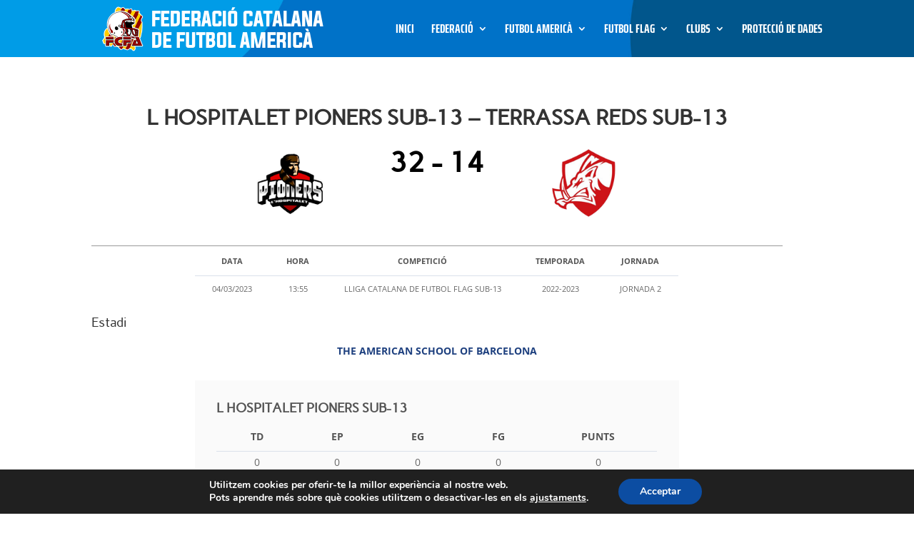

--- FILE ---
content_type: text/css
request_url: https://www.fcfa.cat/wp-content/themes/FCFA/style.css?ver=4.27.5
body_size: 150
content:
/*
Theme Name:     FCFA
Description:    
Author:         FCFA
Template:       Divi
(optional values you can add: Theme URI, Author URI, Version, License, License URI, Tags, Text Domain)
*/